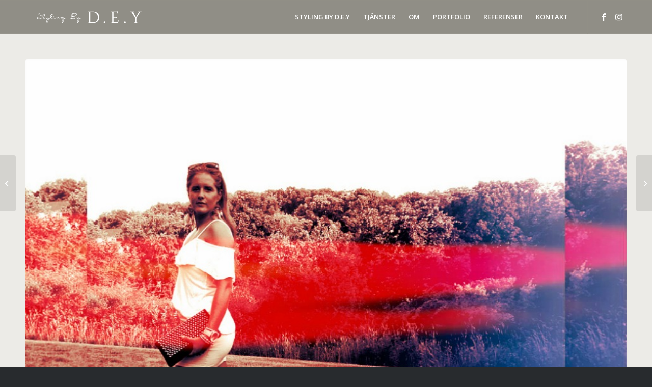

--- FILE ---
content_type: text/html; charset=utf-8
request_url: https://www.google.com/recaptcha/api2/anchor?ar=1&k=6LdZ-mwpAAAAALA2hU70QqzxVZHJZuuVGXtQIob-&co=aHR0cDovL3N0eWxpbmdieWRleS5zZTo4MA..&hl=en&v=PoyoqOPhxBO7pBk68S4YbpHZ&size=invisible&anchor-ms=20000&execute-ms=30000&cb=r6drq381tuqk
body_size: 48674
content:
<!DOCTYPE HTML><html dir="ltr" lang="en"><head><meta http-equiv="Content-Type" content="text/html; charset=UTF-8">
<meta http-equiv="X-UA-Compatible" content="IE=edge">
<title>reCAPTCHA</title>
<style type="text/css">
/* cyrillic-ext */
@font-face {
  font-family: 'Roboto';
  font-style: normal;
  font-weight: 400;
  font-stretch: 100%;
  src: url(//fonts.gstatic.com/s/roboto/v48/KFO7CnqEu92Fr1ME7kSn66aGLdTylUAMa3GUBHMdazTgWw.woff2) format('woff2');
  unicode-range: U+0460-052F, U+1C80-1C8A, U+20B4, U+2DE0-2DFF, U+A640-A69F, U+FE2E-FE2F;
}
/* cyrillic */
@font-face {
  font-family: 'Roboto';
  font-style: normal;
  font-weight: 400;
  font-stretch: 100%;
  src: url(//fonts.gstatic.com/s/roboto/v48/KFO7CnqEu92Fr1ME7kSn66aGLdTylUAMa3iUBHMdazTgWw.woff2) format('woff2');
  unicode-range: U+0301, U+0400-045F, U+0490-0491, U+04B0-04B1, U+2116;
}
/* greek-ext */
@font-face {
  font-family: 'Roboto';
  font-style: normal;
  font-weight: 400;
  font-stretch: 100%;
  src: url(//fonts.gstatic.com/s/roboto/v48/KFO7CnqEu92Fr1ME7kSn66aGLdTylUAMa3CUBHMdazTgWw.woff2) format('woff2');
  unicode-range: U+1F00-1FFF;
}
/* greek */
@font-face {
  font-family: 'Roboto';
  font-style: normal;
  font-weight: 400;
  font-stretch: 100%;
  src: url(//fonts.gstatic.com/s/roboto/v48/KFO7CnqEu92Fr1ME7kSn66aGLdTylUAMa3-UBHMdazTgWw.woff2) format('woff2');
  unicode-range: U+0370-0377, U+037A-037F, U+0384-038A, U+038C, U+038E-03A1, U+03A3-03FF;
}
/* math */
@font-face {
  font-family: 'Roboto';
  font-style: normal;
  font-weight: 400;
  font-stretch: 100%;
  src: url(//fonts.gstatic.com/s/roboto/v48/KFO7CnqEu92Fr1ME7kSn66aGLdTylUAMawCUBHMdazTgWw.woff2) format('woff2');
  unicode-range: U+0302-0303, U+0305, U+0307-0308, U+0310, U+0312, U+0315, U+031A, U+0326-0327, U+032C, U+032F-0330, U+0332-0333, U+0338, U+033A, U+0346, U+034D, U+0391-03A1, U+03A3-03A9, U+03B1-03C9, U+03D1, U+03D5-03D6, U+03F0-03F1, U+03F4-03F5, U+2016-2017, U+2034-2038, U+203C, U+2040, U+2043, U+2047, U+2050, U+2057, U+205F, U+2070-2071, U+2074-208E, U+2090-209C, U+20D0-20DC, U+20E1, U+20E5-20EF, U+2100-2112, U+2114-2115, U+2117-2121, U+2123-214F, U+2190, U+2192, U+2194-21AE, U+21B0-21E5, U+21F1-21F2, U+21F4-2211, U+2213-2214, U+2216-22FF, U+2308-230B, U+2310, U+2319, U+231C-2321, U+2336-237A, U+237C, U+2395, U+239B-23B7, U+23D0, U+23DC-23E1, U+2474-2475, U+25AF, U+25B3, U+25B7, U+25BD, U+25C1, U+25CA, U+25CC, U+25FB, U+266D-266F, U+27C0-27FF, U+2900-2AFF, U+2B0E-2B11, U+2B30-2B4C, U+2BFE, U+3030, U+FF5B, U+FF5D, U+1D400-1D7FF, U+1EE00-1EEFF;
}
/* symbols */
@font-face {
  font-family: 'Roboto';
  font-style: normal;
  font-weight: 400;
  font-stretch: 100%;
  src: url(//fonts.gstatic.com/s/roboto/v48/KFO7CnqEu92Fr1ME7kSn66aGLdTylUAMaxKUBHMdazTgWw.woff2) format('woff2');
  unicode-range: U+0001-000C, U+000E-001F, U+007F-009F, U+20DD-20E0, U+20E2-20E4, U+2150-218F, U+2190, U+2192, U+2194-2199, U+21AF, U+21E6-21F0, U+21F3, U+2218-2219, U+2299, U+22C4-22C6, U+2300-243F, U+2440-244A, U+2460-24FF, U+25A0-27BF, U+2800-28FF, U+2921-2922, U+2981, U+29BF, U+29EB, U+2B00-2BFF, U+4DC0-4DFF, U+FFF9-FFFB, U+10140-1018E, U+10190-1019C, U+101A0, U+101D0-101FD, U+102E0-102FB, U+10E60-10E7E, U+1D2C0-1D2D3, U+1D2E0-1D37F, U+1F000-1F0FF, U+1F100-1F1AD, U+1F1E6-1F1FF, U+1F30D-1F30F, U+1F315, U+1F31C, U+1F31E, U+1F320-1F32C, U+1F336, U+1F378, U+1F37D, U+1F382, U+1F393-1F39F, U+1F3A7-1F3A8, U+1F3AC-1F3AF, U+1F3C2, U+1F3C4-1F3C6, U+1F3CA-1F3CE, U+1F3D4-1F3E0, U+1F3ED, U+1F3F1-1F3F3, U+1F3F5-1F3F7, U+1F408, U+1F415, U+1F41F, U+1F426, U+1F43F, U+1F441-1F442, U+1F444, U+1F446-1F449, U+1F44C-1F44E, U+1F453, U+1F46A, U+1F47D, U+1F4A3, U+1F4B0, U+1F4B3, U+1F4B9, U+1F4BB, U+1F4BF, U+1F4C8-1F4CB, U+1F4D6, U+1F4DA, U+1F4DF, U+1F4E3-1F4E6, U+1F4EA-1F4ED, U+1F4F7, U+1F4F9-1F4FB, U+1F4FD-1F4FE, U+1F503, U+1F507-1F50B, U+1F50D, U+1F512-1F513, U+1F53E-1F54A, U+1F54F-1F5FA, U+1F610, U+1F650-1F67F, U+1F687, U+1F68D, U+1F691, U+1F694, U+1F698, U+1F6AD, U+1F6B2, U+1F6B9-1F6BA, U+1F6BC, U+1F6C6-1F6CF, U+1F6D3-1F6D7, U+1F6E0-1F6EA, U+1F6F0-1F6F3, U+1F6F7-1F6FC, U+1F700-1F7FF, U+1F800-1F80B, U+1F810-1F847, U+1F850-1F859, U+1F860-1F887, U+1F890-1F8AD, U+1F8B0-1F8BB, U+1F8C0-1F8C1, U+1F900-1F90B, U+1F93B, U+1F946, U+1F984, U+1F996, U+1F9E9, U+1FA00-1FA6F, U+1FA70-1FA7C, U+1FA80-1FA89, U+1FA8F-1FAC6, U+1FACE-1FADC, U+1FADF-1FAE9, U+1FAF0-1FAF8, U+1FB00-1FBFF;
}
/* vietnamese */
@font-face {
  font-family: 'Roboto';
  font-style: normal;
  font-weight: 400;
  font-stretch: 100%;
  src: url(//fonts.gstatic.com/s/roboto/v48/KFO7CnqEu92Fr1ME7kSn66aGLdTylUAMa3OUBHMdazTgWw.woff2) format('woff2');
  unicode-range: U+0102-0103, U+0110-0111, U+0128-0129, U+0168-0169, U+01A0-01A1, U+01AF-01B0, U+0300-0301, U+0303-0304, U+0308-0309, U+0323, U+0329, U+1EA0-1EF9, U+20AB;
}
/* latin-ext */
@font-face {
  font-family: 'Roboto';
  font-style: normal;
  font-weight: 400;
  font-stretch: 100%;
  src: url(//fonts.gstatic.com/s/roboto/v48/KFO7CnqEu92Fr1ME7kSn66aGLdTylUAMa3KUBHMdazTgWw.woff2) format('woff2');
  unicode-range: U+0100-02BA, U+02BD-02C5, U+02C7-02CC, U+02CE-02D7, U+02DD-02FF, U+0304, U+0308, U+0329, U+1D00-1DBF, U+1E00-1E9F, U+1EF2-1EFF, U+2020, U+20A0-20AB, U+20AD-20C0, U+2113, U+2C60-2C7F, U+A720-A7FF;
}
/* latin */
@font-face {
  font-family: 'Roboto';
  font-style: normal;
  font-weight: 400;
  font-stretch: 100%;
  src: url(//fonts.gstatic.com/s/roboto/v48/KFO7CnqEu92Fr1ME7kSn66aGLdTylUAMa3yUBHMdazQ.woff2) format('woff2');
  unicode-range: U+0000-00FF, U+0131, U+0152-0153, U+02BB-02BC, U+02C6, U+02DA, U+02DC, U+0304, U+0308, U+0329, U+2000-206F, U+20AC, U+2122, U+2191, U+2193, U+2212, U+2215, U+FEFF, U+FFFD;
}
/* cyrillic-ext */
@font-face {
  font-family: 'Roboto';
  font-style: normal;
  font-weight: 500;
  font-stretch: 100%;
  src: url(//fonts.gstatic.com/s/roboto/v48/KFO7CnqEu92Fr1ME7kSn66aGLdTylUAMa3GUBHMdazTgWw.woff2) format('woff2');
  unicode-range: U+0460-052F, U+1C80-1C8A, U+20B4, U+2DE0-2DFF, U+A640-A69F, U+FE2E-FE2F;
}
/* cyrillic */
@font-face {
  font-family: 'Roboto';
  font-style: normal;
  font-weight: 500;
  font-stretch: 100%;
  src: url(//fonts.gstatic.com/s/roboto/v48/KFO7CnqEu92Fr1ME7kSn66aGLdTylUAMa3iUBHMdazTgWw.woff2) format('woff2');
  unicode-range: U+0301, U+0400-045F, U+0490-0491, U+04B0-04B1, U+2116;
}
/* greek-ext */
@font-face {
  font-family: 'Roboto';
  font-style: normal;
  font-weight: 500;
  font-stretch: 100%;
  src: url(//fonts.gstatic.com/s/roboto/v48/KFO7CnqEu92Fr1ME7kSn66aGLdTylUAMa3CUBHMdazTgWw.woff2) format('woff2');
  unicode-range: U+1F00-1FFF;
}
/* greek */
@font-face {
  font-family: 'Roboto';
  font-style: normal;
  font-weight: 500;
  font-stretch: 100%;
  src: url(//fonts.gstatic.com/s/roboto/v48/KFO7CnqEu92Fr1ME7kSn66aGLdTylUAMa3-UBHMdazTgWw.woff2) format('woff2');
  unicode-range: U+0370-0377, U+037A-037F, U+0384-038A, U+038C, U+038E-03A1, U+03A3-03FF;
}
/* math */
@font-face {
  font-family: 'Roboto';
  font-style: normal;
  font-weight: 500;
  font-stretch: 100%;
  src: url(//fonts.gstatic.com/s/roboto/v48/KFO7CnqEu92Fr1ME7kSn66aGLdTylUAMawCUBHMdazTgWw.woff2) format('woff2');
  unicode-range: U+0302-0303, U+0305, U+0307-0308, U+0310, U+0312, U+0315, U+031A, U+0326-0327, U+032C, U+032F-0330, U+0332-0333, U+0338, U+033A, U+0346, U+034D, U+0391-03A1, U+03A3-03A9, U+03B1-03C9, U+03D1, U+03D5-03D6, U+03F0-03F1, U+03F4-03F5, U+2016-2017, U+2034-2038, U+203C, U+2040, U+2043, U+2047, U+2050, U+2057, U+205F, U+2070-2071, U+2074-208E, U+2090-209C, U+20D0-20DC, U+20E1, U+20E5-20EF, U+2100-2112, U+2114-2115, U+2117-2121, U+2123-214F, U+2190, U+2192, U+2194-21AE, U+21B0-21E5, U+21F1-21F2, U+21F4-2211, U+2213-2214, U+2216-22FF, U+2308-230B, U+2310, U+2319, U+231C-2321, U+2336-237A, U+237C, U+2395, U+239B-23B7, U+23D0, U+23DC-23E1, U+2474-2475, U+25AF, U+25B3, U+25B7, U+25BD, U+25C1, U+25CA, U+25CC, U+25FB, U+266D-266F, U+27C0-27FF, U+2900-2AFF, U+2B0E-2B11, U+2B30-2B4C, U+2BFE, U+3030, U+FF5B, U+FF5D, U+1D400-1D7FF, U+1EE00-1EEFF;
}
/* symbols */
@font-face {
  font-family: 'Roboto';
  font-style: normal;
  font-weight: 500;
  font-stretch: 100%;
  src: url(//fonts.gstatic.com/s/roboto/v48/KFO7CnqEu92Fr1ME7kSn66aGLdTylUAMaxKUBHMdazTgWw.woff2) format('woff2');
  unicode-range: U+0001-000C, U+000E-001F, U+007F-009F, U+20DD-20E0, U+20E2-20E4, U+2150-218F, U+2190, U+2192, U+2194-2199, U+21AF, U+21E6-21F0, U+21F3, U+2218-2219, U+2299, U+22C4-22C6, U+2300-243F, U+2440-244A, U+2460-24FF, U+25A0-27BF, U+2800-28FF, U+2921-2922, U+2981, U+29BF, U+29EB, U+2B00-2BFF, U+4DC0-4DFF, U+FFF9-FFFB, U+10140-1018E, U+10190-1019C, U+101A0, U+101D0-101FD, U+102E0-102FB, U+10E60-10E7E, U+1D2C0-1D2D3, U+1D2E0-1D37F, U+1F000-1F0FF, U+1F100-1F1AD, U+1F1E6-1F1FF, U+1F30D-1F30F, U+1F315, U+1F31C, U+1F31E, U+1F320-1F32C, U+1F336, U+1F378, U+1F37D, U+1F382, U+1F393-1F39F, U+1F3A7-1F3A8, U+1F3AC-1F3AF, U+1F3C2, U+1F3C4-1F3C6, U+1F3CA-1F3CE, U+1F3D4-1F3E0, U+1F3ED, U+1F3F1-1F3F3, U+1F3F5-1F3F7, U+1F408, U+1F415, U+1F41F, U+1F426, U+1F43F, U+1F441-1F442, U+1F444, U+1F446-1F449, U+1F44C-1F44E, U+1F453, U+1F46A, U+1F47D, U+1F4A3, U+1F4B0, U+1F4B3, U+1F4B9, U+1F4BB, U+1F4BF, U+1F4C8-1F4CB, U+1F4D6, U+1F4DA, U+1F4DF, U+1F4E3-1F4E6, U+1F4EA-1F4ED, U+1F4F7, U+1F4F9-1F4FB, U+1F4FD-1F4FE, U+1F503, U+1F507-1F50B, U+1F50D, U+1F512-1F513, U+1F53E-1F54A, U+1F54F-1F5FA, U+1F610, U+1F650-1F67F, U+1F687, U+1F68D, U+1F691, U+1F694, U+1F698, U+1F6AD, U+1F6B2, U+1F6B9-1F6BA, U+1F6BC, U+1F6C6-1F6CF, U+1F6D3-1F6D7, U+1F6E0-1F6EA, U+1F6F0-1F6F3, U+1F6F7-1F6FC, U+1F700-1F7FF, U+1F800-1F80B, U+1F810-1F847, U+1F850-1F859, U+1F860-1F887, U+1F890-1F8AD, U+1F8B0-1F8BB, U+1F8C0-1F8C1, U+1F900-1F90B, U+1F93B, U+1F946, U+1F984, U+1F996, U+1F9E9, U+1FA00-1FA6F, U+1FA70-1FA7C, U+1FA80-1FA89, U+1FA8F-1FAC6, U+1FACE-1FADC, U+1FADF-1FAE9, U+1FAF0-1FAF8, U+1FB00-1FBFF;
}
/* vietnamese */
@font-face {
  font-family: 'Roboto';
  font-style: normal;
  font-weight: 500;
  font-stretch: 100%;
  src: url(//fonts.gstatic.com/s/roboto/v48/KFO7CnqEu92Fr1ME7kSn66aGLdTylUAMa3OUBHMdazTgWw.woff2) format('woff2');
  unicode-range: U+0102-0103, U+0110-0111, U+0128-0129, U+0168-0169, U+01A0-01A1, U+01AF-01B0, U+0300-0301, U+0303-0304, U+0308-0309, U+0323, U+0329, U+1EA0-1EF9, U+20AB;
}
/* latin-ext */
@font-face {
  font-family: 'Roboto';
  font-style: normal;
  font-weight: 500;
  font-stretch: 100%;
  src: url(//fonts.gstatic.com/s/roboto/v48/KFO7CnqEu92Fr1ME7kSn66aGLdTylUAMa3KUBHMdazTgWw.woff2) format('woff2');
  unicode-range: U+0100-02BA, U+02BD-02C5, U+02C7-02CC, U+02CE-02D7, U+02DD-02FF, U+0304, U+0308, U+0329, U+1D00-1DBF, U+1E00-1E9F, U+1EF2-1EFF, U+2020, U+20A0-20AB, U+20AD-20C0, U+2113, U+2C60-2C7F, U+A720-A7FF;
}
/* latin */
@font-face {
  font-family: 'Roboto';
  font-style: normal;
  font-weight: 500;
  font-stretch: 100%;
  src: url(//fonts.gstatic.com/s/roboto/v48/KFO7CnqEu92Fr1ME7kSn66aGLdTylUAMa3yUBHMdazQ.woff2) format('woff2');
  unicode-range: U+0000-00FF, U+0131, U+0152-0153, U+02BB-02BC, U+02C6, U+02DA, U+02DC, U+0304, U+0308, U+0329, U+2000-206F, U+20AC, U+2122, U+2191, U+2193, U+2212, U+2215, U+FEFF, U+FFFD;
}
/* cyrillic-ext */
@font-face {
  font-family: 'Roboto';
  font-style: normal;
  font-weight: 900;
  font-stretch: 100%;
  src: url(//fonts.gstatic.com/s/roboto/v48/KFO7CnqEu92Fr1ME7kSn66aGLdTylUAMa3GUBHMdazTgWw.woff2) format('woff2');
  unicode-range: U+0460-052F, U+1C80-1C8A, U+20B4, U+2DE0-2DFF, U+A640-A69F, U+FE2E-FE2F;
}
/* cyrillic */
@font-face {
  font-family: 'Roboto';
  font-style: normal;
  font-weight: 900;
  font-stretch: 100%;
  src: url(//fonts.gstatic.com/s/roboto/v48/KFO7CnqEu92Fr1ME7kSn66aGLdTylUAMa3iUBHMdazTgWw.woff2) format('woff2');
  unicode-range: U+0301, U+0400-045F, U+0490-0491, U+04B0-04B1, U+2116;
}
/* greek-ext */
@font-face {
  font-family: 'Roboto';
  font-style: normal;
  font-weight: 900;
  font-stretch: 100%;
  src: url(//fonts.gstatic.com/s/roboto/v48/KFO7CnqEu92Fr1ME7kSn66aGLdTylUAMa3CUBHMdazTgWw.woff2) format('woff2');
  unicode-range: U+1F00-1FFF;
}
/* greek */
@font-face {
  font-family: 'Roboto';
  font-style: normal;
  font-weight: 900;
  font-stretch: 100%;
  src: url(//fonts.gstatic.com/s/roboto/v48/KFO7CnqEu92Fr1ME7kSn66aGLdTylUAMa3-UBHMdazTgWw.woff2) format('woff2');
  unicode-range: U+0370-0377, U+037A-037F, U+0384-038A, U+038C, U+038E-03A1, U+03A3-03FF;
}
/* math */
@font-face {
  font-family: 'Roboto';
  font-style: normal;
  font-weight: 900;
  font-stretch: 100%;
  src: url(//fonts.gstatic.com/s/roboto/v48/KFO7CnqEu92Fr1ME7kSn66aGLdTylUAMawCUBHMdazTgWw.woff2) format('woff2');
  unicode-range: U+0302-0303, U+0305, U+0307-0308, U+0310, U+0312, U+0315, U+031A, U+0326-0327, U+032C, U+032F-0330, U+0332-0333, U+0338, U+033A, U+0346, U+034D, U+0391-03A1, U+03A3-03A9, U+03B1-03C9, U+03D1, U+03D5-03D6, U+03F0-03F1, U+03F4-03F5, U+2016-2017, U+2034-2038, U+203C, U+2040, U+2043, U+2047, U+2050, U+2057, U+205F, U+2070-2071, U+2074-208E, U+2090-209C, U+20D0-20DC, U+20E1, U+20E5-20EF, U+2100-2112, U+2114-2115, U+2117-2121, U+2123-214F, U+2190, U+2192, U+2194-21AE, U+21B0-21E5, U+21F1-21F2, U+21F4-2211, U+2213-2214, U+2216-22FF, U+2308-230B, U+2310, U+2319, U+231C-2321, U+2336-237A, U+237C, U+2395, U+239B-23B7, U+23D0, U+23DC-23E1, U+2474-2475, U+25AF, U+25B3, U+25B7, U+25BD, U+25C1, U+25CA, U+25CC, U+25FB, U+266D-266F, U+27C0-27FF, U+2900-2AFF, U+2B0E-2B11, U+2B30-2B4C, U+2BFE, U+3030, U+FF5B, U+FF5D, U+1D400-1D7FF, U+1EE00-1EEFF;
}
/* symbols */
@font-face {
  font-family: 'Roboto';
  font-style: normal;
  font-weight: 900;
  font-stretch: 100%;
  src: url(//fonts.gstatic.com/s/roboto/v48/KFO7CnqEu92Fr1ME7kSn66aGLdTylUAMaxKUBHMdazTgWw.woff2) format('woff2');
  unicode-range: U+0001-000C, U+000E-001F, U+007F-009F, U+20DD-20E0, U+20E2-20E4, U+2150-218F, U+2190, U+2192, U+2194-2199, U+21AF, U+21E6-21F0, U+21F3, U+2218-2219, U+2299, U+22C4-22C6, U+2300-243F, U+2440-244A, U+2460-24FF, U+25A0-27BF, U+2800-28FF, U+2921-2922, U+2981, U+29BF, U+29EB, U+2B00-2BFF, U+4DC0-4DFF, U+FFF9-FFFB, U+10140-1018E, U+10190-1019C, U+101A0, U+101D0-101FD, U+102E0-102FB, U+10E60-10E7E, U+1D2C0-1D2D3, U+1D2E0-1D37F, U+1F000-1F0FF, U+1F100-1F1AD, U+1F1E6-1F1FF, U+1F30D-1F30F, U+1F315, U+1F31C, U+1F31E, U+1F320-1F32C, U+1F336, U+1F378, U+1F37D, U+1F382, U+1F393-1F39F, U+1F3A7-1F3A8, U+1F3AC-1F3AF, U+1F3C2, U+1F3C4-1F3C6, U+1F3CA-1F3CE, U+1F3D4-1F3E0, U+1F3ED, U+1F3F1-1F3F3, U+1F3F5-1F3F7, U+1F408, U+1F415, U+1F41F, U+1F426, U+1F43F, U+1F441-1F442, U+1F444, U+1F446-1F449, U+1F44C-1F44E, U+1F453, U+1F46A, U+1F47D, U+1F4A3, U+1F4B0, U+1F4B3, U+1F4B9, U+1F4BB, U+1F4BF, U+1F4C8-1F4CB, U+1F4D6, U+1F4DA, U+1F4DF, U+1F4E3-1F4E6, U+1F4EA-1F4ED, U+1F4F7, U+1F4F9-1F4FB, U+1F4FD-1F4FE, U+1F503, U+1F507-1F50B, U+1F50D, U+1F512-1F513, U+1F53E-1F54A, U+1F54F-1F5FA, U+1F610, U+1F650-1F67F, U+1F687, U+1F68D, U+1F691, U+1F694, U+1F698, U+1F6AD, U+1F6B2, U+1F6B9-1F6BA, U+1F6BC, U+1F6C6-1F6CF, U+1F6D3-1F6D7, U+1F6E0-1F6EA, U+1F6F0-1F6F3, U+1F6F7-1F6FC, U+1F700-1F7FF, U+1F800-1F80B, U+1F810-1F847, U+1F850-1F859, U+1F860-1F887, U+1F890-1F8AD, U+1F8B0-1F8BB, U+1F8C0-1F8C1, U+1F900-1F90B, U+1F93B, U+1F946, U+1F984, U+1F996, U+1F9E9, U+1FA00-1FA6F, U+1FA70-1FA7C, U+1FA80-1FA89, U+1FA8F-1FAC6, U+1FACE-1FADC, U+1FADF-1FAE9, U+1FAF0-1FAF8, U+1FB00-1FBFF;
}
/* vietnamese */
@font-face {
  font-family: 'Roboto';
  font-style: normal;
  font-weight: 900;
  font-stretch: 100%;
  src: url(//fonts.gstatic.com/s/roboto/v48/KFO7CnqEu92Fr1ME7kSn66aGLdTylUAMa3OUBHMdazTgWw.woff2) format('woff2');
  unicode-range: U+0102-0103, U+0110-0111, U+0128-0129, U+0168-0169, U+01A0-01A1, U+01AF-01B0, U+0300-0301, U+0303-0304, U+0308-0309, U+0323, U+0329, U+1EA0-1EF9, U+20AB;
}
/* latin-ext */
@font-face {
  font-family: 'Roboto';
  font-style: normal;
  font-weight: 900;
  font-stretch: 100%;
  src: url(//fonts.gstatic.com/s/roboto/v48/KFO7CnqEu92Fr1ME7kSn66aGLdTylUAMa3KUBHMdazTgWw.woff2) format('woff2');
  unicode-range: U+0100-02BA, U+02BD-02C5, U+02C7-02CC, U+02CE-02D7, U+02DD-02FF, U+0304, U+0308, U+0329, U+1D00-1DBF, U+1E00-1E9F, U+1EF2-1EFF, U+2020, U+20A0-20AB, U+20AD-20C0, U+2113, U+2C60-2C7F, U+A720-A7FF;
}
/* latin */
@font-face {
  font-family: 'Roboto';
  font-style: normal;
  font-weight: 900;
  font-stretch: 100%;
  src: url(//fonts.gstatic.com/s/roboto/v48/KFO7CnqEu92Fr1ME7kSn66aGLdTylUAMa3yUBHMdazQ.woff2) format('woff2');
  unicode-range: U+0000-00FF, U+0131, U+0152-0153, U+02BB-02BC, U+02C6, U+02DA, U+02DC, U+0304, U+0308, U+0329, U+2000-206F, U+20AC, U+2122, U+2191, U+2193, U+2212, U+2215, U+FEFF, U+FFFD;
}

</style>
<link rel="stylesheet" type="text/css" href="https://www.gstatic.com/recaptcha/releases/PoyoqOPhxBO7pBk68S4YbpHZ/styles__ltr.css">
<script nonce="YIPvZ7BO9MZw_15khjLXQw" type="text/javascript">window['__recaptcha_api'] = 'https://www.google.com/recaptcha/api2/';</script>
<script type="text/javascript" src="https://www.gstatic.com/recaptcha/releases/PoyoqOPhxBO7pBk68S4YbpHZ/recaptcha__en.js" nonce="YIPvZ7BO9MZw_15khjLXQw">
      
    </script></head>
<body><div id="rc-anchor-alert" class="rc-anchor-alert"></div>
<input type="hidden" id="recaptcha-token" value="[base64]">
<script type="text/javascript" nonce="YIPvZ7BO9MZw_15khjLXQw">
      recaptcha.anchor.Main.init("[\x22ainput\x22,[\x22bgdata\x22,\x22\x22,\[base64]/[base64]/UltIKytdPWE6KGE8MjA0OD9SW0grK109YT4+NnwxOTI6KChhJjY0NTEyKT09NTUyOTYmJnErMTxoLmxlbmd0aCYmKGguY2hhckNvZGVBdChxKzEpJjY0NTEyKT09NTYzMjA/[base64]/MjU1OlI/[base64]/[base64]/[base64]/[base64]/[base64]/[base64]/[base64]/[base64]/[base64]/[base64]\x22,\[base64]\\u003d\\u003d\x22,\x22wpBNCT4eBMOWwoAjPxXCj1fDk1EZw7ZQQzzCpMOXPEDDg8K7YlTCgcKQwpNkKGZPZyIfHRXCpsOqw77CtnnCiMOJRsO/[base64]/DqcOAwozCtcKKDyzDq2jDiMO3DMO8w4NIb0UBRQXDq0xvwq/Dm1dubMOjwqjCvcOOXiglwrIowqbDuzrDqFQHwo8ZYsOsMB9zw57DilDCnB1cc1nCtwxhY8K8LMOXwqLDi1McwpZeWcOrw6bDt8KjC8KIw5rDhsKpw4l/w6EtRMK6wr/DtsKnCRlpVsOvcMOIBsO9wqZ4Z2dBwpkNw4cofgI4LyTDkFV5AcKJem8JRWk/w55RJcKJw47CusOQNBcFw4NXKsKvIMOAwr8ceEHCkFgnYcK7QBnDq8OcJ8ONwpBVH8KAw53DijM0w68Lw7FycsKAGh7CmsOKJMKZwqHDvcOpwowkSUTCnk3Dvg4rwoIDw7HCm8K8a0/[base64]/DrmNRSnTDrjI3SWw+w4TDkyfDhSTDl0XCisOEwr/DiMOkIsO+PcOywoNqX394bMKGw5zCrMK0UMOzE0JkJsOew49Zw7zDlVhewo7Dl8O+wqQgwr9uw4fCvg/DglzDt2bCl8KhRcKHfgpAwrTDp2bDvCk6SkvCoTLCtcOswpHDrcODT0JiwpzDicKUb1PCmsOdw6dLw59GQcK5IcOaJcK2woVoa8Okw7xLw5/DnEtoNixkAsOLw5tKEMO+WzYaJUArYcKvccOzwqUcw6MowrFFZ8OyBcKOJ8OicmvCuCN/w7JYw5vCv8KqVxpqdsK/wqA+O0XDpk3CnjjDuzZQMiDCjg0vW8KfE8KzTV3CosKnwoHCv33DocOiw7ZeajpswrVow7DCnkZRw6zDl3IVcQHDvMKbIjJsw4ZVwoE4w5fCjz1XwrDDnsKBNRIVOR5Gw7U/wofDoQAXc8OoXB4Tw73Cs8Ozd8OLNF3ClcOLCMK2wrPDtsOKKjNAdl8Uw4bCryIpwpTCosOMwo7Ch8OeFxjDiH1KZm4Vw4fDv8KrfxF9wqDCsMK2XngTb8KrLhp5w6kRwqR1NcOaw65Kwr7CjBbCvsODLcOFA1ggC34BZ8Olw5VLFsOOwpA5wrwUTUQzwrDDgkpGwr/DgX7DkcKmAMKJwrthS8KPH8OOc8OXwoTDn1lFwo/CjcOfw5Qvw67Ch8KEw47CowfCtsOPw5wMAQLDvMO+RTRNI8Kmwpgew5cnOzp2wpBIwrJtZhzDriE6DMK1O8O7b8K3woNIw7ZSwr7DjEpdYkzCqHo/w6BXPXhtDMKqw4DDlwMrSWzCoW/CkMO4IsOsw73Ch8OwYBYTOxlOWR/DgkHColvDnRwFw553woxLwodrZjBiCsKZRjZCwrddDCbCocK4CDfDvMKOZsOlXMOvwqTCj8KKw71rw6JlwokYTcK9bMKxw6vDhcOUwrwdGsKQw4NWwpDCvsOCFMOEwp5KwpM+RGlcHw0Bw53CqsKCTMKRw646w4jDtMKoIsOhw7/[base64]/CiAzDgE/DgMK1w5vDusK1bFJYIMOgw4JIRQhQw4HDtX8/YMKVwoXCnMK1Gg/DhRV+Sz/CgwXDoMKJwpbCrCbCqMOQw67CuCvCjmHDqmsAHMOsSzpjQmnDrHxBT3VfwoXCqcOcU1JIbWTCt8OKwqV0CQJaBQHCsMOww57DjcKhw5vDszjCp8KXwprCjXxCw5vDrMKgw5/DtcKWfn/Cm8KRwq5kwrw2wobChsKmwoNxw48vbx9wScOnBh/CsS/ChsOJDsOgccKHwonDkcK5JsKyw5pKCcKpHmzCgTIuw4MkXcO+bcKkb2kvw6YEGMKXEG7DrMKmBhPCg8KXDsOgU2fCgkUtNyTCmgLCqXlGcMKwf2Zgw5LDkQ/CusOmwq4Ew7dSwo/DhcOnw7tcaUrDi8O0wqzDkUPDqsKjccKvwqnDjljCvErDiMKow7vDlDhAPcO6Ox3CjzDDnMORw7LClzo2U0rColLDnsOMIMKPw4jDvQzCs3LCtSZlw7zCpMKabEDCvTsCWxvDrsO3dsKALE/DjxTDuMKkccKMNsOUw7bDsHMVw6DDg8KfKgQWw7TDlwrDlUtfwoVYwoTDgUNIJDrCnj7CtBIUAVjDrSPDp3nCkBnDtiUGPQZtEmjDvCk9OX0Ww7Nsa8OvZ3ssaXjDnmFOwqxTcMOee8OWTl5MRcO4wp7CsFBmXsKHcsO+S8O0w4sSw49/w6zCilAUwrlOwqnDhA3CicOgKCPCji0Tw77CnsO3w6Fpw59Tw5JJAcKJwoRDw4XDqW/DuUMRWTNPwrbCk8KYbsOccsOxY8O2w4DChVnCgFfCisKGUnsqXn3DhWNZHsKWKEBlFsKBOsKMZGcWNjMoacK8w7Ygw4lew7XDo8KZGsO/[base64]/[base64]/w5LClcKpwqPCmMO9OcKKBsKfwpUhdUZNfn/DjMOMfsKIY8O2E8OzwpPCnDLDmXnDqG4BZ3JKQ8K9SgrDsFDDnnXChMODEcOdBsOLwp4qelHDuMO1w6bDpsOaC8KtwqEOw4jDmmXChAJHBmF/[base64]/wq7Dm8K3GcOTFMOdS1MxwrXCpsKjGcKiw68iwqcnw6DDtjzCvVR5bEQCdsOrw6E3B8OCw63CqMKPw6g0FHNIwr7DshvCo8KQe3NhKU7CmjTDqSYFcFx6w5/DknBCVMKTXsKtChDCiMOOw5rDrxbDkMOmKUzDiMKAwqhhw5Y+XjV0fCvDrsOTP8KHdEF9E8O7w7lrwo3DvWjDp3U7w5TCmsOTBsOVP2TDkTNYw4lAwprDrsKkfm7CqXNVIMO/wojCqcO5ecOgwrTCllPDhU9KWcKPMBFje8KAVsKewrstw6oHwoXCscKMw7rCoVY8w7TCnFBpe8OlwqdlBsKjIFgQTsOTw4fDgsOpw5DCoETCtcKYwrzDk0XDjnjDtwLDscKwPUDDoj7CvznDtRFLw6pvwpNOwrPDlxs3woXCsV1/w4zDoAjCrxTCnzzDnMKZw4Vxw4jDlsKNCDzCoXbDgzNaC17DiMOlwrLCosOUCcKCwrMfwpPDgnoPw7TCoF93ecKIw6HCqMK0BsKGwr5gwpvClMOLW8KBwq/ChBPCnsO3EV1cFy1/[base64]/[base64]/ClsKFQDHCtcOaIWvDhDrDqsKxLsOcSmIXwprCjEwZw7YgwptDw5fCsjLCh8KrBMKqwpoiRgxMMMO1S8KDGEbCkm9Xw5USSGtNw5HDqsObQmDDvVjCk8KuXEXDvsOSQC1QJcKmw6zChDh9w5jDpcKNw4PCuncsU8O0S0Mffi0Mw7oJS3pafcKSw7gVYDJOD1LDscO/[base64]/TMKKw4cyDQxxwr46EcO0HMOmwq4/RcK4dxozwojDp8Kkw6Rww5DDp8K3BwnCn3bCqk85f8KLwrYXwoPDrGAuTjkTMTh/wpogAlNiF8O/[base64]/w6DCsH46PghoG8OnYFTCm8OMwokdfcODw7gQUWtgwoPDlcOGw7/[base64]/RkDDlUN1ZEbDsMOGw4ZqPsKowo0xw4Eww61Nw5nCvsKUXMOxw6Aew6QJGcK2AMKyw7fCvMK2DW93w7fCh3Uia0N5b8KGbThWwprDol7ClA5iS8KvOMK+dDPCiEjDkMOfw6zCg8Omwr0/[base64]/ClcKpWmo1ScOmAk9cVsO6W3zDuMKZwpJNw6PDk8Kqw6YBw6kcw5LDvVnDvTvDtcKqJ8OxEjvCosOPLB7Ck8OsdcOTw7Riw5g7eDMDw7Q6ZDbCq8K/wonDqBltw7F9bMKqYMO1M8K1woAeG1xow6XDksKNGcOgw7zCgcOebW9bYMOKw5fDp8KTw63CtMKHCVrCo8OUw6vCi2PDgjXDpik0TGfDqsO4wo8hIsKEw758d8OjGcO/w60nE0/CqQPDiUfCjUzCiMOoWj/[base64]/Cm8KGPcKBGmTCqFrDnA53PsKeWMO4VnA6wrHDrSRZIMKaw5NEw68NwqFlw60Ow4PDgcKcMsOrW8OUV0Ahw7ZOw4k/w5vDoVQtQFDDmV5nNEtBw6ZvERMzwoB1QR/DuMKAIgJqSG8uwqLCqhJTdMO+w6sKw7rClsOZOzNEw43DuxJ1w7YYGUvCmlBJK8OAw480w4HCssOICMOdECXCuSl/wrTDrMK4bFhFwpnCiHQ5w43CnELDjMKxwoAXP8KBwotuesOBKTzDhjV2wrtAwqUvwrbCqh7CjsKpOn/DhC/DiybDsjDCnmJbwqEDc33CjUzCrFwkAsKsw4PCrsKxLSjDjHFTw73DusOMwqtkE3zCqMKqWcOQKcOiwrVuFR7CrsKrMB7DpcKyM29ZZMOfw7DCqDvCl8KFw7nCigfCrUcbwpPDv8OJacKww4XDucKQw5HCm23DtSA9YMOkL2/CqkrDt3FaI8KBE2xcw7kWSRB7PMKGwpPDv8KHIsKWw7PDnAcqwq44w7/CrR/DuMOUw5kywonDv0zDoBjDixl5e8O/[base64]/[base64]/Dq8OOwrfCucOMHcKTYmALNhvCjcOXw5rDrz5lQQ5yHcOdBTg2wrLDlRbDgsOcworDi8Oaw7/DhjvDthwow5XCgR3DhW94w6nCtMKic8KRwpjDtcOgw4c2wq1Kw47CmWEqw5VCw6V6V8KvwpDDgMOMOMOpwpDCp1PClcOzwpHCoMKTV3XCocOtwp8fw5J8wqsPw6Axw4bDoVnCtcKMw6DDq8KDw4TCgsOLw7Nfw7rDkwHChi1Ewo/[base64]/CkMKlwpfCvMKLYcO7w5PDr8OJw53CpkrCgzkKw5zCiMOOwodgw6kIw6vDqMKZw6IyDsK9PsO3GsOjw5fDqCAcfkspw5HCjg0rwrTCjsOQw6piEsODwohjw4vCgsOrwoFQwppqL1kNcMKBw7ZBwr18Z2TDi8KJCzISw5YqIGbCksOdw5JHc8Krwq7DjncXwqxzw6XCrk/DsyVNw6HDnxEcCllJKS53G8Kvwr0JwqQfAMOwwqAKwq9COCHDjcK6w5Zhw7hhEcOXwpnDnRolwrjDpVvDrhVIa08Jw7A9d8KjBMKzw5ACw7MuFMK/w6jCjlXCgzPCsMOsw47CpcOUbwfDgw/Cug13w6kkw6RfOCB9wrfDicKMJWhtJsOnw7Usb3N7w4ZRAWrCvXZtB8Otwqt+w6ZTI8K7ZcOuYR4zw43CqwZLAyw6XMKiw7weccOMwozCuVgCwrrCj8O0wo4Tw4t5w4zDlMK7woHCssOUF2jDosOJwqBswoZzwptXwpQkQcK3ZcOnw4wRw6wfOQDCiG/[base64]/w77DlcKvGMOhMEHCrMOfw5Vhw6DDgMOyw73DpXg8w53DhcO9w5AHw7HCghRIwrVoDcOvw77DjsK9GzrDosKqwqc/XsOXWcOywoTDmUDDhTs8wq3Dqntmw5EgEMKKwocjFMKsRsOpHlRMw6c1QsOFYcO0F8KxTsOEcMKzPFAQwq9xw4fCs8OgwrbDnsOKO8OXEsKSaMKfw6bDogcZSsOjAcK4CsK0wqIUw7bDj3nDmnB5wpVWMnfDm3sNf3LDtcKXw6I2woIMB8OAa8KrwpPCvcKdMh/[base64]/[base64]/[base64]/DcK+wovChcO9w7giw7sDw7EbwrFJwptdCsOiJMKaEMOMecKfw5s5NMOPU8Ozwo3DhSvCjsOxMmvCo8OMw7l/wolCD1R6fwLDqkBtwqzCicONU10CwpXCtH3DrWYxWcKNe2tmYjE4bcO3J0F5FsOjAsOlR3rDrcObRH/DtsKVw4kPXXLDoMK5wrLDvBLCtHvDiStyw6HCqcKCFMOoYcK/YRrDosO+YMOpwp/DgQ3CuxkZwqTCmsKiw5TCvmLDhx7DkMOzG8KHE0NGMMKZw5DDnsKGw4Zqw63DicOHUsKaw5tVwoQaUSHDrsKFw5h7fxNtw5h6Bx3CuQ7CoR/CvDVuw7xXcsKCwrnDmy5Fw7xaM2DCsnnCkcKsQEdfw7pQFsK3wrNpacKXw4o6IX/Ch1bDmiJ1wpvDjMKGw5B/w6lVLl/DtMOaw5zDtFEtwqfCiQXCm8OlfX96wpldFMOiw5dsMsKVYcKKWMKBwr3DpMKvw6wLLsKrw64ECD3CuxQQHFPDtARtQ8KBAsOKHh4vw7B3wojDs8OTb8Krw4jDj8OodMOsb8Oec8KXwpLCh0XDjBZaRDtmwr/[base64]/[base64]/CkSQOw6rCg8O+w4/CuS7CglAdccK1XMKuD8OLUsKyOGXCuw8EGTUBennDtThbwonCmMKwTcKgw5ENZ8OAdsKKDcKaDUVvRSJwNDbDtSYwwqYzw4fDqFlTdcK1worCpMODP8Orw7BDKhIQbMOiwrnCojjDgmjChMOEb2JlwoQpw4VMM8KhKQDCosKOwq3CmQ3Doxljw4XDuxrDrn/CpEZWw6rDssOOwp8qw49TecKkPkTCn8KgEsKyw4/CtjVDwpnCv8OOUmoYY8KyMn4gE8KfQ2zDicOOwoXDs31uMhofw4/DmsOHw5N3wrTDqlbCpQpHw5rCmCV2w60GYDMGVGXCqMOsw4rClcKbw6JuHy7CrD1hwpRuF8OSRsKTwqnCvQcgSTzCjkDDtHAUw6IWw5rDtSFbQ2ZcaMKRw5Vew61jwqILwqbDrj3CoVTCq8KXwqbDhUgaccK1wrPDnA8/[base64]/[base64]/[base64]/CkQ4SFMOOwoNSHRbDmsK1IkXDgMOfNEBrbQrDgFDDomQ7wqcOM8K4DMOKwqbClsOxXkfDpcKawpTDisKQw4lpw6xba8OLwp/CmsKEw6TDvWjCv8KlBw9tQ1HChMO6wqAIBzQKwonDtkF6YcKGw7VUbsK3W1TDoDPDlH3CmHNLAg7Dl8OAwoZgBcOKHAzCqcKSA1NjwoPCp8KFwq/DhmnDinRUwp8edMKgMcO6TSUJw5vCrQfDjsOUK2fDs0x1wq7DmsKCwo8VHMOOXHTCrsOpYEDCsU1qdcOtPsKFw5HDn8K/[base64]/[base64]/YE5NSA3DrsK3NxbDp1ktwoTCvXFJw480GEdVZytJw6PCp8KEPisHwpbCkSF8w6NcwpbCisOrJirDs8K+w4DCr2LDkUZ+w43Cg8K1MsKvwq/CkMOKw7BUwrNACcO4VsOdE8OOw5jCr8Kpw6XCmmrCi2nCr8OXdMKqwq3Co8KZf8K/[base64]/CiSN/[base64]/DhsKvQ8OvEsOYwpvCiQF9w5Y4wrlDAMKUwpJFw6zDvGjDgsK+Hm/CsBwrZ8OJFHnDgwgdNUBEYMKwwr7CuMKjw78vLFTCpsKMEGBow4VEMV3DoXfCl8K/R8K1XsOBY8K8wrPCuzzDrhXCncOXw79bw7BwI8KxwojDtgDDiETDqAjDlgvDj3fCu2rDgn4kckrCugQJYEltPcKUOWjDucOyw6TDusODw48Xw5wMwrTCsBPChlAobMONHgQCfy/[base64]/DocOow4pXSMOUVkvCnsOpd3diw6XCnlvCo8KHKsKAVEN5OSbDs8O6w4HDhjfCtirDisKfwrUUNMO3wr/[base64]/HcKjLMKTVcOFRsO0w6DDicOdw7HCkWJAw5kCbHN6UhUyF8KSZ8KlIsKRHMO7eAQMwpYAwofCtsKvHMOtcMOrwp9cOcKTwrh+w6fCkMKfw6Nfw40Lw7XCnBc/GnHDs8OlJMK+wrvDmsOMKMO8X8OVNn7DhMKdw47CpBFSwo/Dr8K8FcOFwo0wAsKow6zCgid8H1sPwogXUHnCn3dxw7rDisKEwq02wpnDtMKfwpfCqsK6LnLClkfCpgHCg8KKw5JdUMK2c8KJwothFzzChVHCiVAqwpReGyTCscK8w5/DkzIPHwVlwohFwoZWwrZ5Nh/DskfDtXVCwoRYw7kDw6N/w6bDqlbDusKGw6DDv8KNVB09w53DthHDrcKTwpfDrDzDpWUnVyJow5LDsFXDnwBQIMOQRsOzw7cWNcOWw5TCksKZPMKADGxwKyY/[base64]/Cg13CkCQZw5jDmV7Dj8Ogem1iW8Ovwr7DtiHCplsFCQXDh8Ojwp0LwpgOOsK7w5DDp8KHwrTDrsKYwrPCu8KDFsOewo7CkyXCicKhwoYjJMKCJFVTwoLCmsOsw7/CnQ7DrlpTwr/DnG0Hw7Rqw4TCmMOuGSTCssOgw5J2wrfChW0HfzLCulHDtcOpw5vCjcKnUsKewqpgPMOgwrHCl8O+ZgjDlF/[base64]/VE8SXB7DsgwLwr3DnsO2GT1VFMK6woxgasK5w47Dl2I3OmcfdsOjVsKywo3DvcOaw5dQw6nDs1XDoMOKwpJ+w6B4wrIre0LDjU4iw6fCuEXDlcKodsOnwo45wojDuMOBTMO5P8K7wo1xUnPCkCRtOsKEWMO6DsKHwrNTdUPClcK/VMKjw6TCpMOAw4x0eCouw7zChMOeE8OuwpAKQlnDvSLDncObRsOQXGIMw7zDpMKow6NgVsOTwp5kHcOqw4NBBMO6w5p/e8K0SRAKwp1qw4TChcKMwqzClsKWVcOdw4PCqQFZw7fCq1/Co8KIVcKHNsKHwrsDF8KZGMKHwq5xbsOdwqPDv8KaVlV/w7xVJ8OzwqFow757wrTDrD7CnlHCq8KIwpnCqsOXwpXCmADCicKLw7vCn8OCaMO2f1caYG5DKXDDpnELw4HCnVLCiMOJJw8oUMKvdxHDtzvCuWTDpsO5bcKEfT7DqcK0QgbChsKAL8OzUxrCsgPDm1/DnRdeKMOmwrR5w6jCnsK4w4vCmV3CpHBrNV1Ya3d4AcOwQBJzwpLDrcKNVgkjKMOOPS4bwqPDjMOSwptqwpfDuWzDgH/Cq8KBGz7CllQvT1hfFwsUwoQiwo/[base64]/Cv8O7wq/CtG7DkcK/[base64]/Dk3vCjsOuw5g1RwzDksOTw68dTsOiw5TDo8KgXsKWwpLCgwxqwp/Dh2FVGsOYwq/CisO8H8KdccO7w6QAIcK7w79TY8K9wq7DizXDgcKPK1/DoMK8X8O/[base64]/[base64]/Do04BNSpQw4DDn8KcMsO7QMKBw501wqjCrMKRXMKdwps+w43DqEQSOgp5w4TDoXRzTMOSw6oTwrbDusOSUmtCEMKmGAHCgkzCr8OPNsKvZwDCq8ONw6PDkQXCl8OicT91wqh9SxjDhnIhwoUjPMK4wqU/K8OrbGTCn2Jtwo8fw4fDtkp3woZWBsOHX1nCowLCknNXeWlywrcrwrTCkkg+wqptw7widSjCqMO0MsOAwpbCtmwuYg1CMxfDhMOQw7rClMKpw5R8c8OkXmR0wpjDojV9w5nDg8KOOwnDvMKewqIQOl3CgRR7w6Uxw5/CtmovQMORRkdDw5gpJsKiwrUswq1CXcOeS8OSwrEpHQ/Dkl3CtsKrKsKHD8KuE8KVw5PCiMKNwpAnw4bDrEMPw5DDoRbCtmNew5Mfa8K3JSXCjMOGwqbDqMOXS8K9VMKcMXg2w6REw7UNScOhwprDlS/[base64]/XsKoTMK4CwDCu8OxLsOQU8KDw58bw73Cl2TCgcKPf8K/[base64]/[base64]/[base64]/DksOPWMO5w5ZgAlBlOAPCrMKVLkTDscOpMA0HwqPCon1Pw4DDoMOjf8Ouw7LCscOcU2EOCMOnwq81XcOuTVkhZ8OBw7jCkcKcw53CrcKmEMKSwrEAJMKRwovCvxXDrcO9QGnDvAAfwqNtwp/CtsO8woBaRXnDk8OBCR5WP2R/wrLDhlRxw7XChcKJcsOvH3wzw6ApHsKjw5XDkMOywr3CgcOpRUZZDjZ7CVI0woHDln9sfsKDwp4mwotDYcKKVMKRCcKKw5jDmsO6MMO4wp3ClcOzwr8yw6Ngw7IqFMOxaCJjwqLDrsO+wqzChcOjwoLDv3TCuFzDnsORwppBwpfCkMKEFMKqwppgSMOTw7zCpzw4AsO/wqMJw7YPwrXDlsKNwphYP8KPVMKmwoHDnznCumXDlV06HHgAMynDh8KLMMOTWFdGZFDDjHN+FgYMw6MgZlTDjjMcDlbCsQlbwppvwqJQHcOJfcO6wpbDo8KzZcOvw7AaOihAOMKrw6DCrcO1wq5hw4MHw7zDr8KwScOGwqIMV8KEwooBw7/CjsKYw5BOLMKaMsOhW8Onw4FTw543w5RHw4DDkioZw4PDucKaw5VbJcOPJn7Cj8KDYSrCjELDsMOSwp/Dqxg8w4XCgsOXbsOsZ8OGwqIEWTlTwrPDnsO4w4MzMXnDh8KOwpPDhHgaw5bDksOQD3nDs8OfOhTCtsOYNzjCk0QTwqTCuQHDhGtdw5dlf8KGNENiwoPCocK2w5bDkMK+w7LDtnxiIMKfw6nCm8K2GXNKw7rDhmBtw4fDuG1sw7/DgMO8JDPDgGPCpMOKJUcvw4bCqcO0w50tworClMOfwppxw77CkMKKcnZBUl9JCsKVwqjCtG0/wqcJQmvDhMOJSMOFVMORWQ9LwqPDtxoDwrrCgxnCsMONw6sJP8Opwpx4OMKIa8K5wpxVw4zDksOWUR/CmMOcw7vDvcObw6vCp8KETmA5wqU+C1DDjsOuw6TClsKpw5TDmcOGwo3CgXDDn14QwprDgsKOJU9gQi7DrhRRwpDDg8KuwoXDkWLCpcKEw45sw77CrcKjw4FSd8OEwojDuzPDkCnDqEF6d0vCum0kLCclwqdyecOFchoqICDDl8OHw71Tw6R/w5fDoibDj2XDtcKiw6TCsMKwwqwyD8Ood8OWK1ViJMK5w7vDqD9jG2/DucKsck7Cr8K2wo8gw67CqBDCqCjCsknDinLCmsOBFMKRUMOIIcOrB8K0HS4Uw6sywqdbb8O/[base64]/wqFVw6BdDMK5w7LCqsKmNMO/P8KawpvCicKEw5hIw5zCtsKnw591e8Kuf8OGKsOJw5fCgkHCm8KOAgnDumrCnmI5wpPClMKbLcO4wro9wp0HZlkJwogcBcKDw5c2NXF1woQuwrfDhnvCkMKfElMSw4LCsDZDD8OVwovDusOywqvCvEbDjsKRHDVHwr/Dsm56GcOCwodFwoPDp8Oyw6c8w4ZkwprCl2ZmQBfCt8OVLghyw6PChMKtD0sjwoDCtk/DkyVbCU3DrXIcZEvCmVLDmzFqJzTCiMOfw7zCgEjCqWoKWMOZw509KMOjwoksw4XCncOfKlJbwovChXrCqxfDoXvClyoKQcOqNcOMwpc6w63Dqitcwq/[base64]/[base64]/[base64]/DoMOSBRLCgWjDn8O5wqXCmlVIWcOswqrDkXUTKDLDsVM/w5YnIsOVw69mTEHDoMO9DThvwp5xLcOuwovDg8OTDcKYcsKCw4XDpcKIUAFlwpw8XsONWcOkwrHCjm3CmsOlw53CvTQScMOJeBrCoV0tw7N1RFBTwq7DuFdJw7PCh8OQw6UdfMOlwpjDr8K4IMOLwrrDisO3wrTDnjzCqFkXGWzDssO5AFV2w6PDgcOIw6gaw7/[base64]/[base64]/CgRFiYcOGd8KlwoBbw5AiIMOkV24IcnvCiADDgsOJwoHDiVZ3w7XCjlDDs8KGCmDCqcOmGsOSwo4AHx/[base64]/DuDTCksOcwr/[base64]/[base64]/DsQ3CokfDv8KTwrAzBz8WK8OaXU8cw7N5w6BFeMK5w5NnVlXDs8Ofw4/Dt8KyZcO5wq1NDgrCqAzCrcKmUMKvw7fDlcKuw6DDpMK7wqrDrDB3wrBfS3nCikZyXFTCjTzClsO8w6zDlUExwqlYwowKwrg5acKHFMOIBRDClcKTwrJ+VCd2TsKeMGF+HMKJwopqNMOVHcOUKsK+WjXCnUJQIMOIwrRpwp3CicOpwoHDhsKldw0SwrdvG8Onwp/Dn8KxM8OeGMKpw7xrw55ywo3DpX7CgMK4DkM5dX3CuFPCkmsrWHBiQU/DjxPDp0nDkMOCXhcFb8KMwqrDmVbDmjnDmsKSwrzCm8OOwotFw7dGBWjDkADCvHrDkRTDgT/CqcO0FMKZCsK4w7LDpDo2YVjChcOxwrp8w4dWZzXClzI7RypAw55vNTZpw7AYw4/DoMOWwo9cTMKtwodzC05zYUvDrsKsPsOMfMOBeSRPwoAGKcKfbkRYwoAww4QZw6bDi8KDwpoyQirDiMKqw4DDui1QQFNxY8KlMGLDosKgwq1cW8OTaBhIC8O1ScOIw54UKlkadcO+UXTDhCTChcOew4PCkMOyV8OjwoIGwqfDu8KPRS7CssKmKcOeXzoPCcO/EkzCohYBw5fDhi/DmmTCkyDDmCPDt0gPwqvCuBXDicOZKD4RCMKOwqtaw6QBw7/DjwUZw7BlNcO+RWvCksK6HsKudnvDs2zCuAMgRAQnD8KfMsOAw7I2w7hxIcO2wrDDgWUrEnbDk8OnwrxXesKREkDDnsO/wqDCucK0w6h/wpd1aWlnMwTCoiTCsj3DhXvCjMOyP8OtUMOpVU7DgcORWSXDhHN0SHbDl8KvHcOKwrYcNmwBScO2QsKqwqYabcKfw5nDsFgsWC/CvwcFwrA1w7LDkUbDsHBBwrF8wqzCr3LCi8O5R8OVwqjCpipuwoHCrWBsd8O+LUhowq5ewp4EwoNZw65UNsKyecOUCcORZ8K1bcOFw43DtRDCjUbDmcKvwr/Di8KyKkzDrhgHwr/CrsOUwrXCscKkEiJuwoNYwrPDqm4jBcOJw4nCiAxIwplRw6c8csOKwr7Cs0sXSFNKMMKGfsO5wqk6Q8OXWG/DisKrOcOWTMKXwrYTVMOHbsK1wploRQfDvTjDkx1qw6VgW1jDi8O9e8KSwqIcUMOaesKcNVTCncKWTcONw5/CtMK4JG9rwrsGwqnDmzR5wozDhkV2wp7CgcK7GHhuPhgjT8OoClzCihhXRxFxAiXDkzPCvcOQH3Isw49qBMOsBsKRX8Oxw5Zswr/[base64]/wqxkw7hOcwwmwo4IwrROQxDDh8KEFsKTTsKFOcKAb8OfeFXCoio4w7JdfwfDgcK+A1UxacKhciPCscOkS8OJwr7DocKlXyjDiMKkGQbCgMK4w47CtMOKwrQSScKvwrMqHl/CngzCgXrCo8KPYMK5PMKWbxMEwq7DiiMuwoXCln8KaMO/w40xD2skwp/DosK+JsK3NT8ydm/[base64]/woJVMMO4wpbCsyLDlEXCp8ONAsK2w4bCssO8A8OVwrXDnMOfwo8XwqJ/[base64]/CnibDssKCEMKYD8OAwqjDjinCncOybMKUwr3DpcKbZMOnwoV2w7jDoQdANsKNw7BQegrCnWLDqcKswoXDpcOnw5hvwrjDm3lIOcOYw5xqwqV/[base64]/DqH3DoEFpwrTCjUg/w4nCucKJX2w0DsK1KERBW0zDhMKYIsKMwp3DhcKmVggtw5xlW8KeC8OfCMO5WsK9OcOoworDjsOyNCbCkg8ow63CncKAVMOaw5l2w4XCv8OJCjA1VcKJw7/[base64]/[base64]/w6bCj8OiwpxTPmxtw6IAOw11wozDvcO3JEjCh3Z6FMKnWnF0XcOzw5XDmsOpwqYDCMKiVHcVI8KpIcOrwpcnWMKucx7CksKowrbDpsOgI8KzbwzDmsO5w5vCkWLDj8KLw75xw6YRwoLDhcKIw4gUNSgNTMKYw5giw6/ClwUqwqI6QcOawqUDw6YBFcOOE8Kww4zDocK+QMKvwrQpw5LDhcK/eD0WMMKRAATCjMOuwqFmw4NHwrlBwrTDhsObQcKPwo7Cl8Kxw640YULCksKYw5TDsMOIASVIw7PDp8KCFF7DvMOGwofDuMOhwrPCj8O0w6U4w53CiMKra8OMPMOsOAHCinbCpsKDHSfChcOYw5DCscOHRBBAcXxdwqgQwpwWw4RzwrYIKGvCjjPCjx/Dgz4ed8OsSSBnwo8twrjCiTPCqMOuwqFlT8KhfiLDmxLCqcKjUxbCrUnCsT0cRMOWHF0ARBbDsMOnw4EIwo8UU8O4w7PCoHzCgMOww5s1wqvCkHbDuFMbUBLClHcnS8K/[base64]/DlkJOwrPCnGxlwr4EQcKxJsKow7TCmcOHBSXDqcKkUlQ0wrfCisOCfS5Gwp1QcMKpwovDncKxwqgtw6p7w5jCqcKqGcOkI30ZKMOsw6AIwrTCrMKfTcOJwrHDvWPDrsOxYsKjV8Kmw5tzw4fDrRh/[base64]/DpmIbaMKXw7dFEXECHA4Rw5nDqAvCqHJzKB7DiQHCh8KAw5DChsORwofCsjtOwp3DmwLDt8K5w43CvX1pw58bN8Oww63DlFwMwobCt8Kdw6RPw4TDuVzDpgnDrlLCmsOPw5zCviXDjMOVQsOeXAXDmMOqWMKvCUtLLMKWIcONw5jDtMKHc8KOwo/ClsKjecO8w7t9w5DDu8KJw6l6NTjCl8Okw6laRsOkW0fDsMOeIijCvVAadMOwK1nDthMdFMO6FMO/VMKtQmU3XxA9w4LDq18IwosAccOsw7XCrsKyw74bw6E6wo/[base64]/DlMKawofCvMOMw5InwrPDohk5wqkNwqtvw48bSzfDq8Kxwrw+wrJTJRwXw7wrbsKXw5jDnTl9M8ORCsKzOsKzwrzDp8O3OcOhH8Opw6DDuHzDvkDDpjfCiMKrw77CssOgOwHDklphc8Onwp3Cg294TwR8OmxEfMOhwplQKz4eB00/[base64]/EMK2HTjDtGzDll8E\x22],null,[\x22conf\x22,null,\x226LdZ-mwpAAAAALA2hU70QqzxVZHJZuuVGXtQIob-\x22,0,null,null,null,1,[21,125,63,73,95,87,41,43,42,83,102,105,109,121],[1017145,942],0,null,null,null,null,0,null,0,null,700,1,null,0,\[base64]/76lBhnEnQkZnOKMAhnM8xEZ\x22,0,0,null,null,1,null,0,0,null,null,null,0],\x22http://stylingbydey.se:80\x22,null,[3,1,1],null,null,null,1,3600,[\x22https://www.google.com/intl/en/policies/privacy/\x22,\x22https://www.google.com/intl/en/policies/terms/\x22],\x22Tsx4EJTddOGs2YWGkJ6kNWlOtPLdGXZIeuZERxAavwM\\u003d\x22,1,0,null,1,1768846993865,0,0,[226,182,240,72,24],null,[155,146,146,134,244],\x22RC-AAS2zayHqUAqYg\x22,null,null,null,null,null,\x220dAFcWeA4tidaFG0Ah1ns3r0gFvX6Zs-qbcQw0ePR8rEwU2Ck2RKKN71giJuQoRo4iq7Q1VzD5U2PDJIbnOhNChbbvg5N-Q1ysTA\x22,1768929793856]");
    </script></body></html>